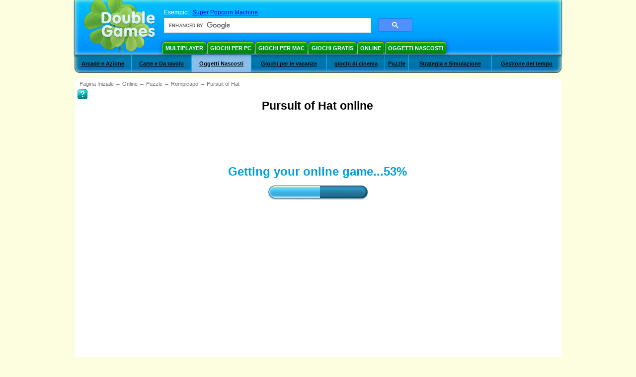

--- FILE ---
content_type: text/html; charset=utf-8
request_url: https://www.google.com/recaptcha/api2/aframe
body_size: 115
content:
<!DOCTYPE HTML><html><head><meta http-equiv="content-type" content="text/html; charset=UTF-8"></head><body><script nonce="BI8dPi_CslWCFBWxbxR8ow">/** Anti-fraud and anti-abuse applications only. See google.com/recaptcha */ try{var clients={'sodar':'https://pagead2.googlesyndication.com/pagead/sodar?'};window.addEventListener("message",function(a){try{if(a.source===window.parent){var b=JSON.parse(a.data);var c=clients[b['id']];if(c){var d=document.createElement('img');d.src=c+b['params']+'&rc='+(localStorage.getItem("rc::a")?sessionStorage.getItem("rc::b"):"");window.document.body.appendChild(d);sessionStorage.setItem("rc::e",parseInt(sessionStorage.getItem("rc::e")||0)+1);localStorage.setItem("rc::h",'1769247865559');}}}catch(b){}});window.parent.postMessage("_grecaptcha_ready", "*");}catch(b){}</script></body></html>